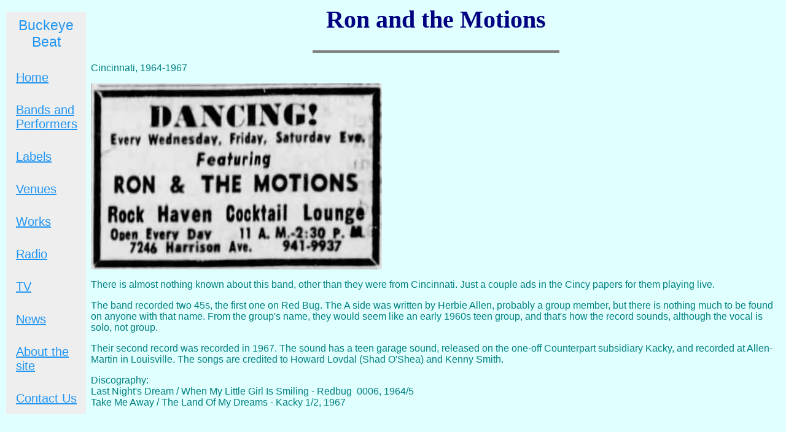

--- FILE ---
content_type: text/html
request_url: https://www.buckeyebeat.com/ronandmotions.html
body_size: 1167
content:
<!DOCTYPE HTML PUBLIC "-//W3C//DTD HTML 4.01 Transitional//EN">
<html><head><title>Buckeye Beat - Ron and the Motions</title>

<link rel="stylesheet" href="labelstyle.css" type="text/css">
<style>.sidenav {width: 130px; position: fixed; z-index: 1; top: 20px; left: 10px; background: #eee; overflow-x: hidden; padding: 8px 0; }.sidenav a {padding: 6px 8px 6px 16px; display: block; color: #2196F3; text_decoration: none;font-size: 20px}.sidenav a:hover{color: #064579;}.main{margin-left:140px; color: rgb(0, 0, 128);alink="#ff00ff" link="#0000ff" vlink="#c0c0c0"&gt;
}
</style>
</head>
<body style="color: rgb(0, 0, 128);" alink="#800000" link="#0000ff" vlink="#800080">
<div class="sidenav">
<div style="text-align: center; font-family: Arial;"><big><big><span style="color: rgb(33, 150, 243);">Buckeye
Beat<br>
<br>
</span></big></big></div>
<a style="font-family: Arial;" href="index.html">Home</a><br>
<a style="font-family: Arial;" href="combos.html">Bands
and Performers</a><br>
<a style="font-family: Arial;" href="labels.html">Labels</a><br>
<a style="font-family: Arial;" href="venues.html">Venues</a><br>
<a style="font-family: Arial;" href="biz.html">Works</a><br>
<a style="font-family: Arial;" href="radio.html">Radio</a><br>
<a style="font-family: Arial;" href="tvshows.html">TV</a><br>
<a style="font-family: Arial;" href="whatsnew.html">News</a><br>
<a style="font-family: Arial;" href="about.html">About
the site</a><br>
<a style="font-family: Arial;" href="mailto:buckeyebeat@hotmail.com?">Contact Us</a>
</div>
<div class="main">
<p></p>
<h1>Ron and the Motions</h1>
<p></p>
<hr noshade="noshade" size="4" width="400">
<p>Cincinnati, 1964-1967</p><p><img style="width: 474px; height: 303px;" alt="pic" src="ronandmotions1.jpg"></p>
<p>There is almost nothing known about this band, other than they
were from Cincinnati. Just a couple ads in the Cincy papers for them
playing live.&nbsp;</p>
<p>The band recorded two 45s, the first one on Red Bug. The A
side was written by Herbie Allen, probably a group member, but there is
nothing much to be found on anyone with that name. From the group's
name, they would seem like an early 1960s teen group, and that's how
the record sounds, although the vocal is solo, not group.</p>
<p>Their second record was recorded in 1967. The sound has a teen
garage sound, released on the one-off Counterpart subsidiary Kacky, and
recorded at Allen-Martin in Louisville. The songs are credited to
Howard Lovdal (Shad O'Shea) and Kenny Smith. </p>
<p>Discography:<br>Last Night's Dream / When My Little Girl Is Smiling - Redbug &nbsp;0006, 1964/5<br>Take Me Away / The Land Of My Dreams - Kacky 1/2, 1967<br>
</p>
</div>
</body></html>

--- FILE ---
content_type: text/css
request_url: https://www.buckeyebeat.com/labelstyle.css
body_size: 6
content:
body {
	background-color: #E0FFFF;
}

h1 {
	font-size: 30pt;
	text-align: center;
	color: Navy;
	font-family: Magneto;
}

p {
	text-align: left;
	color: Teal;
	font-family: Arial;
}

table {
	border: none;
	width: 100%;
}


td {
	text-align: left;
}

ul {
	font-family: Arial;
	list-style: none;
}

.bottom {
	font-family: Arial;
	text-decoration: none;
	list-style-position: inside;
	list-style-type: disc;
}



